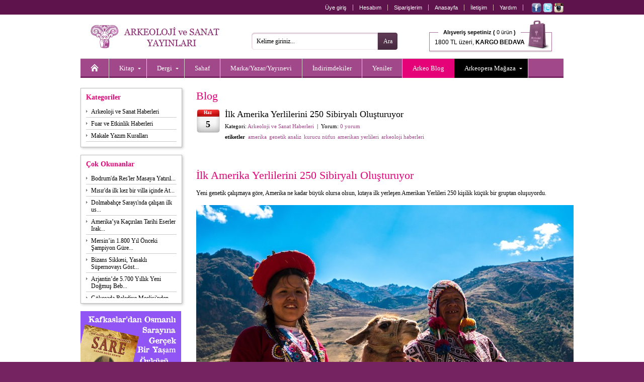

--- FILE ---
content_type: text/html;charset=UTF-8
request_url: https://www.arkeolojisanat.com/shop/blog/ilk-amerika-yerlilerini-250-sibiryali-olusturuyor_3_353331.html
body_size: 13865
content:

<!DOCTYPE html>
<html lang="tr">

<head>

<title>Arkeo Blog >  | Arkeoloji ve Sanat - Arkeolojinin Yayınevi</title>

<meta charset="UTF-8" />
<meta http-equiv="Content-Type" content="text/html; charset=utf-8" /> 

<meta name="description" content="Arkeoloji ve Sanat Yayınları, 1978 yılından beri İstanbul&#39;da, Türkiye&#39;nin tarihi, arkeolojisi ve sanat tarihi ile ilgili kitaplar basmaktadır. Akademisyenlere hitap edecek özel monogrofilerden, Türkiye&#39;nin tanınmış turistik bölgelerini tanıtan rehber kitaplara kadar geniş bir yelpaze içinde dört ayda bir Arkeoloji ve Sanat Dergisini de yayımlamaktadır. Dergide dünyanın en tanınmış akademisyenleri tarafından yazılmış, Anadolu arkeolojisi ve sanatıyla ilgili makalelere yer verilir. Sitemizde tüm kitaplarımızı içerikleriyle, bütün dergileri ise makale başlıklarıyla görmek mümkün." />
<meta name="keywords" content="arkeoloji, Arkeoloji, ARKEOLOJİ, ark, archaeology, arkeopera, arkeo, arkeoloji ve sanat, arkeoloji sanat, arkeolog, sanat, sanat tarihi, tasarım, anadolu, Türkiye, küçük asya, yakındoğu, trakya, neolitik, eskiçağ, ortaçağ, erken dönem, prehistorya, tarih öncesi, epipaleolitik, paleolitik, klasik dönem, klasik çağ, roman, hellenistik, höyük, arkeolog, müze, lahit, roma, bizans, byzans, tümülüs, byzantine, byzantion, İstanbul, tomb, constantinapole, constantin, osmanlı, selçuklu, sikke, nümizmatik, heykel, resim, hediye, hediyelik, hediyelik eşya, antropoloji, nümismatik, epigrafi, paleografi, seramik, çanak, çömlek, restorasyon, konservasyon, tarihi coğrafya, etnoarkeoloji, jeoarkeoloji, kazı, sempozyum, söyleşi, sohbet, tümülüs, kümbet, mozaik, anatolian, keçe, cam, mitoloji, filoloji, epigrafi, din, kült, gladyatör, mermer, kandil, tören, fresk, mit, etrüsk, etrucian, efes, ephesus, antik, ancient, kent, ören, pisidia, bithnia, hitit, hititoloji, dolmen, kabartma, monument, lycian, lykia, likya, demirçağ, tapınak, karia, karya, ionia, ion, sütun, urartu, çivi yazısı, uygarlık, hiyaroglif, mısır, egypt, egyption, myth, justinianus, mitologya, neolithic, sergi, arkeometri, hierapolis, pamukkale, kilise, cami, mimarlık, mimari, mimar sinan, kral, krallık, kraliçe, ana tanrıça, kybele, kibele, zeus, eros, asklepious, afrodit, aphrodite, ikonoloji, ikonografya, bahçe, bitki, botanik, imparator, imparatoriçe, fotoğraf, fotoğrafçılık, yemek, yemek kültürü, çocuk, boyama, armağan, avrupa, asya, maya, hipodrom, sultanahmet, ayasofya, kariye, saray, topkapı, dolmabahçe, minyatür, miniature, sculpture, sagalassos, nemrut, perge, zeugma, allionai, yapı, maps, harita, bergama, pergamon, koruma, onarım, sualtı, roma, rome, roman, grek, greek, yunan, yunanistan, atina, ahşap, hamam, bath, turkish bath, nekropol, kale, akropol, gravür, nekropolis, iznik, çini, çeşme, ada, bozcaada, adalar, phrygia, frigya, frig, tarsus, antakya, antiochia, hıristiyan, doğu, batı, karadeniz, akdeniz, güneydoğu, doğu anadolu,  ikona, kitabe, hat sanatı, dionysos, göbeklitepe, göbekli tepe, şanlıurfa, urfa, paradigma, islam, islamic, architecture, Turkey, tarih, knidos, strabon, mezopotamya, boğaziçi, bosphorus, imperial, osman hamdi, arkeoloji müzesi, kartpostal, uygarlık, kara surları, deniz surları, izmir, symrna, landwalls, tekirdağ, mesudiye, bilim, metafizik, aziz, melek, seyyah, peri, hellen, ticaret, değiş tokuş, geleneksel, traditional, galatlar, galatera, galat, retorik, retorika, homeros, ilyada, felsefe, filozof, attika, kutsal, halet çambel, jale inan, mehmet özdoğan, library, konut, yerleşim, şuppilulima, ortaçağ, efsane, başkent, tudhaliya, deneme, ekonomi, gördes, paint, sözlük, mikhael, attaleiates, nikephoros, bryennios, karagöz, karatepe, baraj, miras, kültürel, kültür, georgios, akropolites, ionnes, zonaras, kafkas, hazine, minos, mitras, gizem, iran, pers, persian, assos, kilikya, troia, troy, troya, bursa, anıt, epigrafya, anzaf, milet, miletos, anatolia, ege, nekropol, edirne, hadrianapolis, studies, perge, journal, archaeology, takı, gümüş, değerli taş, el yapımı, ünik,isauria, bölge, konstantinopolis, constantinopolis, tios, filyos, levha, şehircilik, polis, şehir, çanakkale, ottoman, kadın, şifre, müze, müzecilik, yazıt, yazı, sokrates, platon, denemeler, heykeltraş, efsane, earth, dağ, mountain, rug, kilim, tekstil, textiles, çalıştay, human, evolation, past, jewelery, mücevher, kolleksiyon, silk, ipek, ekonomi, planting, amfora, amphore, tablet, divriği, konya, mevlana, kapadokya, kappadokia, kappadokya, ürgüp, göreme, yeraltı, mühür, classical, world, kütahya, kaniş, orientalist, ressam, artemission, artemision, herakles, herkül, herculas, pompei, tiyatro, gymnasion, guide, beyoğlu, toprak, sit, taş, balbal, türk, Türk, akarsu, river, tarihçi, efsun, orpheus, tanrı, nehir, kıyı, günlük, külliye, iliad, gladyatör, gladiator, aegean, tigris, euphrates, erken dönem, geç dönem, late, early, geographika, maden, city, cultural, şadırvan,  kız kulesi, iskender lahti, arkeoloji müzesi, gezi, turizm, pisidya, heritage, miletos, vazo, figür, athens, Trakya, hint, ilkel, tragedya, olimpos, doğa, evren, devlet, Şamanizm, Sümer, asur, inka, Gotlar, Milas, Rodos, Hicaz, kaplıca, sultan, ordu, seyahatname, medrese, bibliyografya, ipekyolu, haleplibahçe, minber, minbar, köşk, history, children, cooking, Kıbrıs, emperors, complete, moda, estetik, Rönesans, Çatalhöyük, build, art, desert, contry, design, duvar, tay, proje, phyra, fatih, ayna, mesudiye, türkmen, tarihi, ceramics, kavim, ilk insan, m.ö., m.s., milat, milattan önce, milattan sonra, besin, obsidyen, taş çağı, mağara, ilkel, ilkel insan, kommagene, antiochos, çerkez, çerkes, civilization, kilikya, korsan, miken, mycean, kültür, surveys, highlands, midas, kent, ahhiyawa, geç dönem, erken dönem, museum, dardanelles, kaya, strabon, medeniyet, din, yemek, sultanahmet, tarihi yarımada,  homer, homeros, art, eğitim, mezar taşı, yerleşim, afrodit, hermes, hera, zeus, artemis, gezi, seyahat, megalithic, god, sembol, Mustafa Kemal Atatürk, haçlı, middle east, incil, bible, christianity, rumeli, büyük iskender, doukas, cenaze, funeral, Byzantium, Empire, Kafkasya, Makedonya, Kaligrafi, arkaik, archaic, buz çağı, buz devri, piramid, gastronomi" />
<meta name="author" content="Arkeoloji ve Sanat" />


		<meta property="og:title" content="İlk Amerika Yerlilerini 250 Sibiryalı Oluşturuyor" />
		<meta property="og:type" content="blog" />
		<meta property="og:url" content="https://www.arkeolojisanat.com/shop/blog/ilk-amerika-yerlilerini-250-sibiryali-olusturuyor_3_353331.html" />
		<meta property="og:image" content="https://www.arkeolojisanat.com" />
		<meta property="og:site_name" content="Arkeoloji ve Sanat" />
		<meta property="og:description" content="İlk Amerika Yerlilerini 250 Sibiryalı Oluşturuyor
" />
	

<meta http-equiv="X-UA-Compatible" content="IE=edge,chrome=1">

<link rel="shortcut icon" href="/favicon.png">

<meta name="google-site-verification" content="_1nL3196AYHV8keEXBkPJg1MirJ2hxRAFwz4jRX9tXM" />

<meta name="yandex-verification" content="a05724322c1a363f" />

<script type="0757dd3af6293876ab13e183-text/javascript">
    (function(c,l,a,r,i,t,y){
        c[a]=c[a]||function(){(c[a].q=c[a].q||[]).push(arguments)};
        t=l.createElement(r);t.async=1;t.src="https://www.clarity.ms/tag/"+i;
        y=l.getElementsByTagName(r)[0];y.parentNode.insertBefore(t,y);
    })(window, document, "clarity", "script", "jk8r31xvb4");
</script>
<link rel="alternate" title="Arkeoloji ve Sanat Blog" href="https://www.arkeolojisanat.com/shop/rss.asp" type="application/rss+xml" />


<link rel="stylesheet" type="text/css" media="print" href="/css/reset.css?v=24" />
<link rel="stylesheet" type="text/css" media="print" href="/css/normalize.css?v=24" />
<link rel="stylesheet" type="text/css" media="print" href="/css/print.css?v=24" />
<link rel="stylesheet" type="text/css" media="screen" href="/css/shop.css?v=25" />

<link rel="stylesheet" type="text/css" media="screen" href="/css/jquery.bxSlider.css?v=24" />
<link rel="stylesheet" type="text/css" media="screen" href="/css/jquery.jqzoom.css?v=24" / >
<link rel="stylesheet" type="text/css" media="screen" href="/css/jquery.fancybox.css?v=24" / >
<link rel="stylesheet" type="text/css" media="screen" href="/css/jquery.fancybox-buttons.css?v=24" / >
<link rel="stylesheet" type="text/css" media="screen" href="/css/jquery.fancybox-thumbs.css?v=24" / >
<link rel="stylesheet" type="text/css" media="screen" href="/css/jquery.atooltip.css?v=24" / >


<script type="0757dd3af6293876ab13e183-text/javascript" src="/core/scripts/jquery-1.8.0.min.js"></script>

<script type="0757dd3af6293876ab13e183-text/javascript" src="/core/scripts/jquery.bxSlider.js"></script>
<script type="0757dd3af6293876ab13e183-text/javascript" src="/core/scripts/jquery.jqzoom-core.js"></script>
<script type="0757dd3af6293876ab13e183-text/javascript" src="/core/scripts/jquery.fancybox.mousewheel-3.0.6.pack.js"></script>
<script type="0757dd3af6293876ab13e183-text/javascript" src="/core/scripts/jquery.fancybox.pack.js"></script>
<script type="0757dd3af6293876ab13e183-text/javascript" src="/core/scripts/jquery.fancybox-buttons.js"></script>
<script type="0757dd3af6293876ab13e183-text/javascript" src="/core/scripts/jquery.fancybox-thumbs.js"></script>
<script type="0757dd3af6293876ab13e183-text/javascript" src="/core/scripts/jquery.fancybox-media.js"></script>
<script type="0757dd3af6293876ab13e183-text/javascript" src="/core/scripts/jquery.atooltip.js"></script>


<!--[if IE]>
	<link rel="stylesheet" type="text/css" media="screen" href="/css/ie.css?v=24" />
<![endif]-->

<!--[if IE 7]>
	<link rel="stylesheet" type="text/css" media="screen" href="/css/ie7.css?v=24" />
	<script src="/core/scripts/pngfix.js"></script>
	<script>
		DD_belatedPNG.fix('*');
	</script>
<![endif]-->


<script type="0757dd3af6293876ab13e183-text/javascript" src="/core/scripts/functions_jquery.js?v=24"></script>

<script type="0757dd3af6293876ab13e183-text/javascript" src="/core/scripts/functions_standarts.js?v=24"></script>

<script type="0757dd3af6293876ab13e183-text/javascript">
  (function(i,s,o,g,r,a,m){i['GoogleAnalyticsObject']=r;i[r]=i[r]||function(){
  (i[r].q=i[r].q||[]).push(arguments)},i[r].l=1*new Date();a=s.createElement(o),
  m=s.getElementsByTagName(o)[0];a.async=1;a.src=g;m.parentNode.insertBefore(a,m)
  })(window,document,'script','//www.google-analytics.com/analytics.js','ga');

  ga('create', 'UA-36405128-1', 'auto');
  ga('send', 'pageview');

</script>



<script type="0757dd3af6293876ab13e183-text/javascript" src='https://platform-api.sharethis.com/js/sharethis.js#property=64a3eb9c0f9156001a291728&product=inline-share-buttons' async='async'></script>

</head>

<body>


<div id="wrapper-header" class="clearfix">
		
	<div id="header" class="clearfix">

		<div id="header-shortcut" class="clearfix">
			
			<ul class="top_shortcut_member">
			<li><a href="https://www.arkeolojisanat.com/shop/member.asp?do=login" title="Üye giriş">Üye giriş</a></li>

				<li><a href="https://www.arkeolojisanat.com/shop/member.asp?do=member&section=account" title="Hesabım">Hesabım</a></li>
				<li><a href="https://www.arkeolojisanat.com/shop/member.asp?do=member&section=orders" title="Siparişlerim">Siparişlerim</a></li>
				<li><a href="https://www.arkeolojisanat.com/shop/hosgeldiniz_1.html" title="Anasayfa">Anasayfa</a></li>
				<li><a href="https://www.arkeolojisanat.com/shop/iletisim_5.html" title="İletişim" >İletişim</a></li>
				<li><a href="https://www.arkeolojisanat.com/shop/yardim-merkezi_4.html" title="Yardım">Yardım</a></li>
			</ul>

			<div class="social_top"><a href="https://www.facebook.com/ArkeolojiSanat" title="Arkeoloji ve Sanat Facebook" target="_blank"><img src="/shop/images/social_facebook.png" width="19" height="19" alt="Arkeoloji ve Sanat Facebook" align="absmiddle" /></a>&nbsp;<a href="https://www.twitter.com/arkeoloji_sanat" title="Arkeoloji ve Sanat Twitter" target="_blank"><img src="/shop/images/social_twitter.png" width="19" height="19" alt="Arkeoloji ve Sanat Twitter" align="absmiddle" /></a>&nbsp;<a href="https://www.instagram.com/arkeolojisanat_arkeopera/" title="Arkeoloji ve Sanat Instagram" target="_blank"><img src="/shop/images/social_instagram.png" width="19" height="19" alt="Arkeoloji ve Sanat Instagram" align="absmiddle" /></a></div>

		</div>

		
		
		<div id="header-navigation" class="clearfix">
			
			<div id="site_logo">
				<a href="https://www.arkeolojisanat.com/shop/hosgeldiniz_1.html" title="Arkeoloji ve Sanat - Arkeolojinin Yayınevi"><img src="/shop/images/logo_main.png" width="260" height="46" alt="Arkeoloji ve Sanat - Arkeolojinin Yayınevi" /></a>
			</div>

			<form action="/shop/site-ici-arama_14.html" method="get" id="search_form" name="search_form" onsubmit="if (!window.__cfRLUnblockHandlers) return false; return search_form_onsubmit()" data-cf-modified-0757dd3af6293876ab13e183-="">
				<input id="searchsite" name="strSearch" type="text" value="Kelime giriniz..." onblur="if (!window.__cfRLUnblockHandlers) return false; checkField(this);" onfocus="if (!window.__cfRLUnblockHandlers) return false; clearField(this);" data-cf-modified-0757dd3af6293876ab13e183-="" /><input type="submit" id="btnSearchForm" value="Ara" />
			</form>
						
			<ul class="top_basket">
				<li><a href="https://www.arkeolojisanat.com/shop/shopping_cart.asp" title="Sepetiniz">
				<span class="top_basket_header"><b>Alışveriş sepetiniz (</b>
				0 ürün<b> )</b></span><br /><span class="top_basket_bottom">1800 TL üzeri, <b>KARGO BEDAVA</b></span></a></li>
			</ul>

		
										
			<div class="ClearBoth"><!-- Clear Both --></div>
			
			<ul id="mega-menu" class="clearfix">
<li><a href="/shop/hosgeldiniz_1.html" title="Anasayfa"><img src="/shop/images/icon_homepage.png" width="16" height="16" alt="Anasayfa" /></a></li><li><a class="drop" href="/shop/kategori/kitap_16_1.html" title="Kitap">Kitap</a><div class="mega-content">
<div>
<p><a href="/shop/kategori/kitap/antik-kaynaklar_16_90.html" title="Antik Kaynaklar">Antik Kaynaklar</a></p>
<p><a href="/shop/kategori/kitap/antik-numismatik_16_11.html" title="Antik Numismatik">Antik Numismatik</a></p>
<p><a href="/shop/kategori/kitap/antik-uygarliklar_16_84.html" title="Antik Uygarlıklar">Antik Uygarlıklar</a></p>
<p><a href="/shop/kategori/kitap/arkeoloji-ve-eski-cag-tarihi_16_70.html" title="Arkeoloji & Eski Çağ Tarihi">Arkeoloji & Eski Çağ Tarihi</a></p>
<p><a href="/shop/kategori/kitap/armagan-kitaplari_16_115.html" title="Armağan Kitapları">Armağan Kitapları</a></p>
<p><a href="/shop/kategori/kitap/bilim-tarihi-arastirma_16_106.html" title="Bilim Tarihi-Araştırma">Bilim Tarihi-Araştırma</a></p>
<p><a href="/shop/kategori/kitap/bir-zamanlar-serisi_16_15.html" title="Bir Zamanlar Serisi">Bir Zamanlar Serisi</a></p>
<p><a href="/shop/kategori/kitap/biyografi-otobiyografi_16_158.html" title="Biyografi - Otobiyografi">Biyografi - Otobiyografi</a></p>
<p><a href="/shop/kategori/kitap/dinler-tarihi_16_80.html" title="Dinler Tarihi">Dinler Tarihi</a></p>
<p><a href="/shop/kategori/kitap/doga-ve-doga-tarihi_16_112.html" title="Doğa & Doğa Tarihi">Doğa & Doğa Tarihi</a></p>
</div><div>
<p><a href="/shop/kategori/kitap/edebiyat-dilbilim-ani-inceleme_16_119.html" title="Edebiyat - Dilbilim - Anı - İnceleme">Edebiyat - Dilbilim - Anı - İnceleme</a></p>
<p><a href="/shop/kategori/kitap/egitici-cocuk-kitaplari_16_20.html" title="Eğitici Çocuk Kitapları">Eğitici Çocuk Kitapları</a></p>
<p><a href="/shop/kategori/kitap/felsefe-sosyoloji-antropoloji_16_79.html" title="Felsefe-Sosyoloji-Antropoloji">Felsefe-Sosyoloji-Antropoloji</a></p>
<p><a href="/shop/kategori/kitap/fotograf-grafik-sanatlar_16_85.html" title="Fotoğraf - Grafik Sanatlar">Fotoğraf - Grafik Sanatlar</a></p>
<p><a href="/shop/kategori/kitap/heykel_16_94.html" title="Heykel">Heykel</a></p>
<p><a href="/shop/kategori/kitap/hukuk-siyaset-ekonomi_16_86.html" title="Hukuk - Siyaset - Ekonomi">Hukuk - Siyaset - Ekonomi</a></p>
<p><a href="/shop/kategori/kitap/iskenderiye-kitapligi_16_153.html" title="İskenderiye Kitaplığı">İskenderiye Kitaplığı</a></p>
<p><a href="/shop/kategori/kitap/kaligrafi-hat-sanati-minyatur_16_91.html" title="Kaligrafi- Hat Sanatı- Minyatür">Kaligrafi- Hat Sanatı- Minyatür</a></p>
<p><a href="/shop/kategori/kitap/kartpostal-gravur-harita-cografya_16_110.html" title="Kartpostal-Gravür-Harita-Coğrafya">Kartpostal-Gravür-Harita-Coğrafya</a></p>
<p><a href="/shop/kategori/kitap/kisisel-gelisim-hobi-kitaplari_16_69.html" title="Kişisel Gelişim - Hobi Kitapları">Kişisel Gelişim - Hobi Kitapları</a></p>
</div><div>
<p><a href="/shop/kategori/kitap/kongre-sempozyum-konferans-calistay_16_122.html" title="Kongre - Sempozyum - Konferans - Çalıştay">Kongre - Sempozyum - Konferans - Çalıştay</a></p>
<p><a href="/shop/kategori/kitap/mimarlik_16_72.html" title="Mimarlık">Mimarlık</a></p>
<p><a href="/shop/kategori/kitap/mitoloji_16_81.html" title="Mitoloji">Mitoloji</a></p>
<p><a href="/shop/kategori/kitap/mozaik-serisi_16_29.html" title="Mozaik Serisi">Mozaik Serisi</a></p>
<p><a href="/shop/kategori/kitap/muzik_16_118.html" title="Müzik">Müzik</a></p>
<p><a href="/shop/kategori/kitap/osmanli-tarihi_16_103.html" title="Osmanlı Tarihi">Osmanlı Tarihi</a></p>
<p><a href="/shop/kategori/kitap/roman-ve-hikaye_16_87.html" title="Roman & Hikaye">Roman & Hikaye</a></p>
<p><a href="/shop/kategori/kitap/sanat-kataloglari-muze-sergi_16_73.html" title="Sanat Katalogları - Müze -Sergi">Sanat Katalogları - Müze -Sergi</a></p>
<p><a href="/shop/kategori/kitap/sanat-tarihi_16_71.html" title="Sanat Tarihi">Sanat Tarihi</a></p>
<p><a href="/shop/kategori/kitap/seramik-cini-porselen-cam-metal_16_95.html" title="Seramik-Çini-Porselen-Cam-Metal">Seramik-Çini-Porselen-Cam-Metal</a></p>
</div><div>
<p><a href="/shop/kategori/kitap/seyahatname-gezi-seyahat_16_116.html" title="Seyahatname - Gezi - Seyahat">Seyahatname - Gezi - Seyahat</a></p>
<p><a href="/shop/kategori/kitap/sinema_16_138.html" title="Sinema">Sinema</a></p>
<p><a href="/shop/kategori/kitap/sozluk_16_88.html" title="Sözlük">Sözlük</a></p>
<p><a href="/shop/kategori/kitap/siir_16_159.html" title="Şiir">Şiir</a></p>
<p><a href="/shop/kategori/kitap/taki-mucevherat_16_93.html" title="Takı - Mücevherat">Takı - Mücevherat</a></p>
<p><a href="/shop/kategori/kitap/tarih-arastirma_16_77.html" title="Tarih - Araştırma">Tarih - Araştırma</a></p>
<p><a href="/shop/kategori/kitap/tekstil-moda-hali-kilim_16_97.html" title="Tekstil-Moda-Halı-Kilim">Tekstil-Moda-Halı-Kilim</a></p>
<p><a href="/shop/kategori/kitap/tip-anatomi-saglik_16_99.html" title="Tıp-Anatomi-Sağlık">Tıp-Anatomi-Sağlık</a></p>
<p><a href="/shop/kategori/kitap/yabanci-yayinlar_16_57.html" title="Yabancı Yayınlar">Yabancı Yayınlar</a></p>
<p><a href="/shop/kategori/kitap/yemek-yemek-kulturu_16_78.html" title="Yemek - Yemek Kültürü">Yemek - Yemek Kültürü</a></p>
</div><div>
</div>
</div>
</li>
<li><a class="drop" href="/shop/kategori/dergi_16_3.html" title="Dergi">Dergi</a><div class="mega-content">
<div>
<p><a href="/shop/kategori/dergi/-arkeoloji-ve-sanat-dergisi_16_58.html" title=" Arkeoloji ve Sanat Dergisi"> Arkeoloji ve Sanat Dergisi</a></p>
<p><a href="/shop/kategori/dergi/-colloquium-anatolicum-_16_148.html" title=" Colloquium Anatolicum "> Colloquium Anatolicum </a></p>
<p><a href="/shop/kategori/dergi/acta-classica-mediterrane_16_167.html" title="Acta Classica Mediterrane">Acta Classica Mediterrane</a></p>
<p><a href="/shop/kategori/dergi/adalya_16_67.html" title="Adalya">Adalya</a></p>
<p><a href="/shop/kategori/dergi/aktuel-arkeoloji-dergisi_16_61.html" title="Aktüel Arkeoloji Dergisi">Aktüel Arkeoloji Dergisi</a></p>
<p><a href="/shop/kategori/dergi/anadolu-kultur-atlasi-dergisi_16_168.html" title="Anadolu Kültür Atlası Dergisi">Anadolu Kültür Atlası Dergisi</a></p>
</div><div>
<p><a href="/shop/kategori/dergi/anatolian-archaeological-studies-_16_164.html" title="Anatolian Archaeological Studies ">Anatolian Archaeological Studies </a></p>
<p><a href="/shop/kategori/dergi/anmed_16_141.html" title="Anmed">Anmed</a></p>
<p><a href="/shop/kategori/dergi/arkhe-dergisi_16_162.html" title="Arkhe Dergisi">Arkhe Dergisi</a></p>
<p><a href="/shop/kategori/dergi/arulis_16_144.html" title="Arulis">Arulis</a></p>
<p><a href="/shop/kategori/dergi/dogu-bati-dusunce-dergisi_16_120.html" title="Doğu Batı Düşünce Dergisi">Doğu Batı Düşünce Dergisi</a></p>
<p><a href="/shop/kategori/dergi/gephyra_16_89.html" title="GEPHYRA">GEPHYRA</a></p>
</div><div>
<p><a href="/shop/kategori/dergi/istanbul-arastirmalari-yilligi_16_160.html" title="İstanbul Araştırmaları Yıllığı">İstanbul Araştırmaları Yıllığı</a></p>
<p><a href="/shop/kategori/dergi/kafkasya-calismalari-sosyal-bilimler-dergisi_16_157.html" title="Kafkasya Çalışmaları Sosyal Bilimler Dergisi">Kafkasya Çalışmaları Sosyal Bilimler Dergisi</a></p>
<p><a href="/shop/kategori/dergi/kubaba_16_68.html" title="Kubaba">Kubaba</a></p>
<p><a href="/shop/kategori/dergi/myart_16_169.html" title="MYART">MYART</a></p>
<p><a href="/shop/kategori/dergi/new-perspectives_16_166.html" title="New Perspectives">New Perspectives</a></p>
<p><a href="/shop/kategori/dergi/olba_16_163.html" title="Olba">Olba</a></p>
</div><div>
<p><a href="/shop/kategori/dergi/philia_16_149.html" title="Philia">Philia</a></p>
<p><a href="/shop/kategori/dergi/tuba-ar_16_126.html" title="TÜBA-AR">TÜBA-AR</a></p>
<p><a href="/shop/kategori/dergi/yemek-ve-kultur-dergisi_16_62.html" title="Yemek ve Kültür Dergisi">Yemek ve Kültür Dergisi</a></p>
</div>
</div>
</li>
<li><a href="/shop/kategori/sahaf_16_4.html" title="Sahaf">Sahaf</a></li>
<li><a href="/shop/tasarimciyayinevi-listesi_19.html" title="Marka/Yazar/Yayınevi">Marka/Yazar/Yayınevi</a></li><li><a href="/shop/kategori/indirimli-urunler_16.html?probrand=&amp;proauthor=&amp;propublish=&amp;proprice=&amp;protag=&amp;prosort=discount&amp;propage=" title="İndirimdekiler">İndirimdekiler</a></li>
<li><a href="/shop/kategori/yeni-urunler_16.html?probrand=&amp;proauthor=&amp;propublish=&amp;proprice=&amp;protag=&amp;prosort=latest&amp;propage=" title="Yeniler">Yeniler</a></li>
<li class="current"><a href="/shop/arkeo-blog_3.html" title="Arkeo Blog" class="noborder">Arkeo Blog</a></li>
<li style="background:#000;"><a class="drop" href="/shop/kategori/arkeopera-magaza_16_5.html" title="Arkeopera Mağaza">Arkeopera Mağaza</a><div class="mega-content" style="right: 0;">
<div>
<p><a href="/shop/kategori/arkeopera/3-d-puzzle_16_140.html" title="3-D Puzzle">3-D Puzzle</a></p>
<p><a href="/shop/kategori/arkeopera-magaza/afis_16_161.html" title="Afiş">Afiş</a></p>
<p><a href="/shop/kategori/arkeopera-magaza/ajanda-ve-not-defteri-_16_154.html" title="Ajanda & Not Defteri ">Ajanda & Not Defteri </a></p>
<p><a href="/shop/kategori/arkeopera-magaza/ayraclar_16_125.html" title="Ayraçlar">Ayraçlar</a></p>
</div><div>
<p><a href="/shop/kategori/arkeopera/cam_16_45.html" title="Cam">Cam</a></p>
<p><a href="/shop/kategori/arkeopera/ev-aksesuarlari_16_128.html" title="Ev Aksesuarları">Ev Aksesuarları</a></p>
<p><a href="/shop/kategori/arkeopera-magaza/freskler_16_165.html" title="Freskler">Freskler</a></p>
<p><a href="/shop/kategori/arkeopera/gravur-baski_16_121.html" title="Gravür Baskı">Gravür Baskı</a></p>
</div><div>
<p><a href="/shop/kategori/arkeopera/kisisel-aksesuarlar-_16_136.html" title="Kişisel Aksesuarlar">Kişisel Aksesuarlar</a></p>
<p><a href="/shop/kategori/arkeopera/periler-ve-melekler_16_124.html" title="Periler & Melekler">Periler & Melekler</a></p>
<p><a href="/shop/kategori/arkeopera/porselen_16_50.html" title="Porselen">Porselen</a></p>
<p><a href="/shop/kategori/arkeopera/seramik_16_51.html" title="Seramik">Seramik</a></p>
</div><div>
<p><a href="/shop/kategori/arkeopera/suluboya-kartpostal-cerceve-_16_40.html" title="Suluboya- Kartpostal-Çerçeve">Suluboya- Kartpostal-Çerçeve</a></p>
<p><a href="/shop/kategori/arkeopera-magaza/tablolar_16_134.html" title="Tablolar">Tablolar</a></p>
<p><a href="/shop/kategori/arkeopera/taki_16_44.html" title="Takı">Takı</a></p>
<p><a href="/shop/kategori/arkeopera/t-shirt_16_52.html" title="T-Shirt">T-Shirt</a></p>
</div><div>
</div>
</div>
</li>
</ul>


		</div>

		

	</div>

</div>

<div id="wrapper-container" class="clearfix">

	<div id="container" class="clearfix">

		<div id="leftcolumn" class="clearfix">
		
		<div class="column-box">
<h2>Kategoriler</h2>
<ul>
<li><a href="/shop/blog/category/arkeoloji-ve-sanat-haberleri_3_5755.html" title="Arkeoloji ve Sanat Haberleri">Arkeoloji ve Sanat Haberleri</a></li>
<li><a href="/shop/blog/category/fuar-ve-etkinlik-haberleri_3_5233.html" title="Fuar ve Etkinlik Haberleri">Fuar ve Etkinlik Haberleri</a></li>
<li><a href="/shop/blog/category/makale-yazim-kurallari_3_125198.html" title="Makale Yazım Kuralları">Makale Yazım Kuralları</a></li>
</ul>
</div>
<div class="column-box">
<h2>Çok Okunanlar</h2>
<ul>
<li><a href="/shop/blog/-bodrumda-resler-masaya-yatirildi_3_98291.html" title="Bodrum&#39;da Res&#39;ler Masaya Yatırıldı">Bodrum&#39;da Res&#39;ler Masaya Yatırıl...</a></li>
<li><a href="/shop/blog/misirda-ilk-kez-bir-villa-icinde-atalar-mabedi-kesfedildi_3_512444.html" title="Mısır&#39;da ilk kez bir villa içinde Atalar Mabedi keşfedildi">Mısır&#39;da ilk kez bir villa içinde At...</a></li>
<li><a href="/shop/blog/dolmabahce-sarayinda-calisan-ilk-ustalarin-imzalari-bulundu_3_592556.html" title="Dolmabahçe Sarayı&#39;nda çalışan ilk ustaların imzaları bulundu">Dolmabahçe Sarayı&#39;nda çalışan ilk us...</a></li>
<li><a href="/shop/blog/amerikaya-kacirilan-tarihi-eserler-iraka-teslim-ediliyor_3_88879.html" title="Amerika’ya Kaçırılan Tarihi Eserler Irak’a Teslim Ediliyor">Amerika’ya Kaçırılan Tarihi Eserler Irak...</a></li>
<li><a href="/shop/blog/mersinin-1800-yil-onceki-sampiyon-gurescisi-kaikilianosmus_3_1407094.html" title="Mersin’in 1.800 Yıl Önceki Şampiyon Güreşçisi Kaikilianos’muş">Mersin’in 1.800 Yıl Önceki Şampiyon Güre...</a></li>
<li><a href="/shop/blog/bizans-sikkesi-yasakli-supernovayi-gosteriyor-olabilir_3_1366459.html" title="Bizans Sikkesi, Yasaklı Süpernovayı Gösteriyor Olabilir">Bizans Sikkesi, Yasaklı Süpernovayı Göst...</a></li>
<li><a href="/shop/blog/arjantinde-5700-yillik-yeni-dogmus-bebek-kalintisi-bulundu_3_489556.html" title="Arjantin’de 5.700 Yıllık Yeni Doğmuş Bebek Kalıntısı Bulundu">Arjantin’de 5.700 Yıllık Yeni Doğmuş Beb...</a></li>
<li><a href="/shop/blog/gokceada-belediye-meclisinden-yildiz-koyda-yapilasma-icin-karar_3_1338973.html" title="Gökçeada Belediye Meclisi&#39;nden Yıldız Koy&#39;da Yapılaşma İçin Karar...">Gökçeada Belediye Meclisi&#39;nden Yıldı...</a></li>
<li><a href="/shop/blog/londradaki-antik-romalilar-kursundan-zehirlenmis_3_825990.html" title="Londra’daki Antik Romalılar Kurşundan Zehirlenmiş">Londra’daki Antik Romalılar Kurşundan Ze...</a></li>
<li><a href="/shop/blog/rumkalenin-su-altinda-kalan-bolumleri-de-ziyarete-acilacak_3_805690.html" title="Rumkale&#39;nin su altında kalan bölümleri de ziyarete açılacak">Rumkale&#39;nin su altında kalan bölümle...</a></li>
<li><a href="/shop/blog/2020-kasim-ayinin-en-onemli-10-arkeoloji-haberi_3_1169143.html" title="2020 Kasım Ayının En Önemli 10 Arkeoloji Haberi">2020 Kasım Ayının En Önemli 10 Arkeoloji...</a></li>
<li><a href="/shop/blog/‘keops-piramidinde-meteordan-yapilmis-bir-taht-olabilir_3_313552.html" title="‘Keops Piramidi’nde meteordan yapılmış bir taht olabilir’">‘Keops Piramidi’nde meteordan yapılmış b...</a></li>
<li><a href="/shop/blog/2-bin-300-yillik-kalede-kazilar-yeniden-basladi_3_171318.html" title="2 Bin 300 Yıllık Kalede Kazılar Yeniden Başladı">2 Bin 300 Yıllık Kalede Kazılar Yeniden ...</a></li>
<li><a href="/shop/blog/tharsa-antik-kentinde-1800-yillik-oda-mezari-gun-yuzune-cikarildi_3_1434352.html" title="Tharsa Antik Kenti’nde 1800 Yıllık Oda Mezarı Gün Yüzüne Çıkarıldı">Tharsa Antik Kenti’nde 1800 Yıllık Oda M...</a></li>
<li><a href="/shop/blog/bilim-insanlari-bir-kil-ocaginda-daha-once-bilinmeyen-en-kucuk-maymun-turunu-kesfettiler_3_1399527.html" title="Bilim insanları, bir kil ocağında daha önce bilinmeyen en küçük maymun türünü keşfettiler">Bilim insanları, bir kil ocağında daha ö...</a></li>
</ul>
</div>
<p><a href="https://www.arkeolojisanat.com/shop/urun/bir-kadin-tanidim-yasarken-sare_11_492.html" title="Sare" target="_self"><img src="/upload/data/images/banner/internetsolsutunkutubanner2.jpg" width="200" alt="Sare" /></a></p>
<p><a href="https://www.arkeolojisanat.com/shop/urun/antik-anadolu-cografyasi-kitapxii-xiii-xiv-strabon-geographika_11_131.html" title="Strabon" target="_self"><img src="/upload/data/images/banner/internetsolsutunkutubanner4.jpg" width="200" alt="Strabon" /></a></p>

			
		</div>

<div id="content" class="clearfix">
<h1>Blog</h1>
<div class="PostTime"><strong class="month">Haz</strong><strong class="day">5</strong></div>
<div class="PostHead">
<h3>İlk Amerika Yerlilerini 250 Sibiryalı Oluşturuyor</h3>
<p class="infoline">Kategori: <a href="/shop/blog/category/arkeoloji-ve-sanat-haberleri_3_5755.html" title="Arkeoloji ve Sanat Haberleri kategorisi">Arkeoloji ve Sanat Haberleri</a>&nbsp;&nbsp;|&nbsp;&nbsp;Yorum: <a href="#comments" title="0 yorum">0 yorum</a>
</p><p class="tags"><b>etiketler</b>&nbsp;&nbsp;<a href="/tr/blog/tag_3_amerika.html" title="amerika" class="tagitem">amerika</a><a href="/tr/blog/tag_3_genetik-analiz.html" title="genetik analiz" class="tagitem">genetik analiz</a><a href="/tr/blog/tag_3_kurucu-nufus.html" title="kurucu nüfus" class="tagitem">kurucu nüfus</a><a href="/tr/blog/tag_3_amerikan-yerlileri.html" title="amerikan yerlileri" class="tagitem">amerikan yerlileri</a><a href="/tr/blog/tag_3_arkeoloji-haberleri.html" title="arkeoloji haberleri" class="tagitem">arkeoloji haberleri</a></p></div>
<div class="ClearBoth"><!-- Clear Both --></div>
<div class="sharethis-inline-share-buttons"></div><br /><br />
<div class="ClearBoth"><!-- Clear Both --></div>
<h1>İlk Amerika Yerlilerini 250 Sibiryalı Oluşturuyor</h1>

<p>Yeni genetik çalışmaya göre, Amerika ne kadar büyük olursa olsun, kıtaya ilk yerleşen Amerikan Yerlileri 250 kişilik küçük bir gruptan oluşuyordu.</p>

<p><img alt="" height="500" src="/upload/data/images/sibi.jpg" width="750" /></p>

<div id="attachment_28289" style="margin-left:auto;">
<p>Cusco, Peru’daki Kutsal Vadi’nin yerlileri lamalarıyla birlikte. C: Shutterstock</p>
</div>

<p>Araştırmanın eş yazarlarından Brezilya’daki Rio Grande do Sul Federal Üniversitesi Genetik Bölümü’nden profesör Nelson Fagundes’in dediğine göre kurucu nüfus olarak bilinen bu ilk grup yaklaşık 15.000 yıl önce Sibirya’dan Kuzey ve Güney Amerika’ya göç etti.</p>

<p>Fagundes’e göre sonraki nesillere aktarılan genetik çeşitliliğin boyutunu belirlediği için kurucu nüfusun kişi sayısı konunun anahtar noktası durumunda.</p>

<p>Fagundes, aynı zamanda, doğal seleksiyonun kötü genleri ayıklamada ne kadar etkili olacağını da genetik çeşitliliğin belirleyeceğini söyledi.</p>

<p>Fagundes, “Kalabalık popülasyonlarda çok verimli bir seleksiyon varken küçük bir popülasyonda zararlı aleller(gen varyasyonları) yayılıp bazı hastalıklara genetik yatkınlığa sebep olabilir.” diyor.</p>

<p>Yerli Amerikalıların kurucu nüfusunun kaç kişi olduğunu hesaplamak için, Fagundes ve çalışma arkadaşları, Kuzey ve Güney Amerika’nın çeşitli bölgelerinden 10 Amerikan Yerlisi’nin, farklı Sibiryalı gruplardan 10 kişinin ve Çin’den 15 kişinin DNA örneklerini inceledi.</p>

<p>Fagundes’e göre, araştırmacılar Kuzey Amerika’dan Yerli Amerikalıları araştırmaya dahil etmedi çünkü birçoğu daha sonradan Amerika’ya göç eden insanlarla karışmıştı, bu da orijinal kurucu grubu daha kesin bir şekilde belirlemeyi zorlaştırıyordu.</p>

<p>Bireylerin DNA’sına ulaştıktan sonra, araştırmacılar her bireyin genomunda, her biri yaklaşık 10.000 baz çifti veya harf içeren, dokuz bölgeye baktı.</p>

<p>Fagundes, araştırmacıların örneklemdeki (Amerikan Yerlileri’ninki gibi) genetik çeşitliliğin doğrudan nüfus büyüklüğü ile ilişkili olduğunu bildiğini söyledi. Bununla birlikte, iki popülasyonun (Amerikan Yerlileri ve Sibiryalılar gibi) arasındaki genetik farklılığın da zamanla artacağı gerçeği sayesinde araştırmacılar, DNA verilerini bilgisayar simülasyon modellerine bağladı ve kurucu grubun orijinal boyutunu ortaya çıkarmak için bu simülasyonları geriye doğru çalıştırdı.</p>

<p>Araştırmacılar, simülasyon modellerinin 229 ila 300 kişilik bir kurucu nüfus ihtimaline ulaştığını ve nihayetinde kurucu nüfusun 250 kişilik olduğu sonucuna varıldığını söyledi. Fagundes, bu sayının çok küçük olduğunu ve “genetik bir darboğaz” yaratmış olacağını, bunun da Amerika’ya ilk büyük göç dalgasıyla ilişkili çok az genetik varyasyon anlamına geleceğini söyledi.</p>

<p>Yine de, Fagundes’in eklediği üzere, kurucu nüfusun Amerika’ya ulaşması üzerinden geçen uzun zaman sayesinde, Amerikan Yerlileri’nin tümü genetik çeşitliliği yeni genetik mutasyonlar sonucu zamanla tekrar kazanmış olabilir. Dahası, Fagundes’e göre, Kuzey Amerika Yerlilerinden bazılarının yakın zamanda gelen göçmenlerle karışması da genetik çeşitliliği arttırdı.</p>

<h3><strong>Sadece bir tahmin</strong></h3>

<p>Fagundes, “250 sayısının sadece bir tahmin olduğunu unutmamak gerek. Yaklaşık 250 bireyin etkisinin görüldüğü bu figüre kaç gerçek kişinin karşılık geldiğini tahmin etmenin çok zor-hatta imkansız- olduğunu akılda tutmak gerekir.”</p>

<p>Buna rağmen, 250 kişilik tahmin diğer araştırmaların sonuçlarıyla örtüşüyor. Fagundes “Bu darboğaz, muhtemelen 1.000’den az insan içeriyor hatta daha az sayıda(150-170 arası) insanın göçmüş olması ihtimali daha olası görünüyor.” diyor. “Daha az kişinin etkisini öngören çalışmalar da mevcut ama elimizdeki veriler onları desteklemiyor.”</p>

<p>Araştırmacılara göre bu genetik darboğazın kaç kişi olduğunu belirlemek iki sebeple önemli: İlki, bu sayı, Amerikan Yerlileri’nin genetik çeşitliliğinin çözümlenmesi için kaç genetik belirleyicinin gerektiğini araştırmacıların anlamasına yardım ediyor. İkincisi, bu sayı, bahsi geçen popülasyondaki gen varyasyonlarının ne kadarının zararlı veya faydalı olduğunu değerlendirmeye yarıyor.</p>

<p>Kansas Üniversitesi Antropoloji Bölümü’nde profesör olan araştırmacı Michael Crawford, genetik verilerin, Amerika’da antik göçün nasıl gerçekleştiğini gözler önüne serdiğini söylüyor.</p>

<p>Crawford, Amerikan Yerlileri’nin yeni bir yere yerleşmesini, popülasyon ve doğurganlık artışının takip ettiğini ardındansa nüfusun bir kısmının kopup komşu bir bölgeye yerleştiğini belirtiyor. Crawdord, ayrıca, “Bu şekilde 15.000 yıl içinde Arjantin’e kadar yerleştiler.” diye ekliyor.</p>

<hr />
<p><em>Live Science. 10 Mayıs 2018</em></p>

<p><em><a href="http://www.scielo.br/readcube/epdf.php?doi=10.1590/1678-4685-gmb-2017-0087&amp;pid=S1415-47572018000200206&amp;pdf_path=gmb/v41n1s1/1415-4757-GMB-41-01-2017-0087.pdf&amp;lang=en" rel="noopener" target="_blank">Makale</a>:&nbsp;Fagundes, N. J., Tagliani-Ribeiro, A., Rubicz, R., Tarskaia, L., Crawford, M. H., Salzano, F. M., &amp; Bonatto, S. L. (2018). How strong was the bottleneck associated to the peopling of the Americas? New insights from multilocus sequence data.&nbsp;Genetics and molecular biology,&nbsp;41(1), 206-214.</em></p>

<p>Kaynak: Arkeofili</p>

<div class="pagingcontainer"><ul class="subpaging">
<li class="lefthand"></li>
<li class="righthand"></li>
</ul></div>
<div id="comments">
<p style="text-align:center;">Bu yazı hakkında yorum bulunamamıştır. <a href='#newcomment'>İlk yorumu siz ekleyebilirsiniz ></a></p>
</div>
<a name="lastcomment"></a>
<form id="comments_form" method="post" action="#">
<a name="newcomment"></a>
<h3>Yazıya Yorum Ekleyin</h3>
<p><label for="author">İsminiz</label>
<input id="author-comment" name="author" size="40" value="" /><span class="fieldinfo">* Takma ad kullanabilirsiniz</span></p>
<p><label for="email">E-Posta Adresiniz</label>
<input id="email-comment" name="email" size="40" value="" /><span class="fieldinfo">* Yorumunuzda görülmeyecektir</span></p>
<p><label for="text">Yorumunuz</label>
<textarea id="comment-comment" name="comment"></textarea></p>
<p><label for="remember">Bilgiler hatırlansın mı?</label>
<input type="radio" name="remember" id="remember-comment" value="1" checked />&nbsp;Evet&nbsp;&nbsp;<input type="radio" name="remember" id="remember-comment" value="0" />&nbsp;Hayır<span class="fieldinfo">* Her defasında yeniden girmemeniz için</span></p>
<span id="security-section"><script type="0757dd3af6293876ab13e183-text/javascript">CreateCaphca();</script></span>
<input type="hidden" id="article-comment" name="article" value="353331" />
<p><input type="submit" name="submit" value="Gönderin >" id="post-comment" /></p>
<span class="loading-comment" style="display: none;">Lütfen bekleyin...</span>
</form>
</div>
		
		</div>
	
	</div>

</div>
	
<div id="footer-header" class="clearfix">
	
	<div id="footer" class="clearfix">
		
		<div id="sitemap" class="clearfix">

			<div class="sitemaplist">
<ul><li class="title"><a href="https://www.arkeolojisanat.com/shop/kategori/kitap_16_1.html" title="Kitap"><b>Kitap</b></a></li><li><a href="https://www.arkeolojisanat.com/shop/kategori/kitap/seramik-cini-porselen-cam-metal_16_95.html" title="Seramik-Çini-Porselen-Cam-Metal">Seramik-Çini-Porselen-Cam-Metal</a></li><li><a href="https://www.arkeolojisanat.com/shop/kategori/kitap/sozluk_16_88.html" title="Sözlük">Sözlük</a></li><li><a href="https://www.arkeolojisanat.com/shop/kategori/kitap/doga-ve-doga-tarihi_16_112.html" title="Doğa & Doğa Tarihi">Doğa & Doğa Tarihi</a></li><li><a href="https://www.arkeolojisanat.com/shop/kategori/kitap/sinema_16_138.html" title="Sinema">Sinema</a></li><li><a href="https://www.arkeolojisanat.com/shop/kategori/kitap/yemek-yemek-kulturu_16_78.html" title="Yemek - Yemek Kültürü">Yemek - Yemek Kültürü</a></li></ul></div>
<div class="sitemaplist">
<ul><li class="title"><a href="https://www.arkeolojisanat.com/shop/kategori/dergi_16_3.html" title="Dergi"><b>Dergi</b></a></li><li><a href="https://www.arkeolojisanat.com/shop/kategori/dergi/acta-classica-mediterrane_16_167.html" title="Acta Classica Mediterrane">Acta Classica Mediterrane</a></li><li><a href="https://www.arkeolojisanat.com/shop/kategori/dergi/philia_16_149.html" title="Philia">Philia</a></li><li><a href="https://www.arkeolojisanat.com/shop/kategori/dergi/kubaba_16_68.html" title="Kubaba">Kubaba</a></li><li><a href="https://www.arkeolojisanat.com/shop/kategori/dergi/new-perspectives_16_166.html" title="New Perspectives">New Perspectives</a></li><li><a href="https://www.arkeolojisanat.com/shop/kategori/dergi/myart_16_169.html" title="MYART">MYART</a></li></ul></div>
<div class="sitemaplist">
<ul><li class="title"><a href="https://www.arkeolojisanat.com/shop/kategori/arkeopera-magaza_16_5.html" title="Arkeopera Mağaza"><b>Arkeopera Mağaza</b></a></li><li><a href="https://www.arkeolojisanat.com/shop/kategori/arkeopera/periler-ve-melekler_16_124.html" title="Periler & Melekler">Periler & Melekler</a></li><li><a href="https://www.arkeolojisanat.com/shop/kategori/arkeopera/ev-aksesuarlari_16_128.html" title="Ev Aksesuarları">Ev Aksesuarları</a></li><li><a href="https://www.arkeolojisanat.com/shop/kategori/arkeopera/seramik_16_51.html" title="Seramik">Seramik</a></li><li><a href="https://www.arkeolojisanat.com/shop/kategori/arkeopera/gravur-baski_16_121.html" title="Gravür Baskı">Gravür Baskı</a></li><li><a href="https://www.arkeolojisanat.com/shop/kategori/arkeopera/cam_16_45.html" title="Cam">Cam</a></li></ul></div>
<div class="sitemaplist">
<ul><li class="title"><a href="https://www.arkeolojisanat.com/shop/urunler_16.html" title="Marka/Yayınevi"><b>Marka / Yayınevi</b></a></li><li><a href="https://www.arkeolojisanat.com/shop/urunler_16.html?probrand=lulart&amp;proauthor=&amp;propublish=&amp;proprice=&amp;protag=&amp;prosort=&amp;page=" title="Lulart">Lulart</a></li><li><a href="https://www.arkeolojisanat.com/shop/urunler_16.html?probrand=meral-dogan&amp;proauthor=&amp;propublish=&amp;proprice=&amp;protag=&amp;prosort=&amp;page=" title="Meral Doğan">Meral Doğan</a></li><li><a href="https://www.arkeolojisanat.com/shop/urunler_16.html?probrand=arkeopera&amp;proauthor=&amp;propublish=&amp;proprice=&amp;protag=&amp;prosort=&amp;page=" title="ArkeoPera">ArkeoPera</a></li><li><a href="https://www.arkeolojisanat.com/shop/urunler_16.html?probrand=arkeopoetika&amp;proauthor=&amp;propublish=&amp;proprice=&amp;protag=&amp;prosort=&amp;page=" title="ArkeoPoetika">ArkeoPoetika</a></li><li><a href="https://www.arkeolojisanat.com/shop/urunler_16.html?probrand=gulcin-yigener&amp;proauthor=&amp;propublish=&amp;proprice=&amp;protag=&amp;prosort=&amp;page=" title="Gülçin Yigener">Gülçin Yigener</a></li><li><a href="https://www.arkeolojisanat.com/shop/urunler_16.html?probrand=bogazici-universitesi-yayinevi&amp;proauthor=&amp;propublish=&amp;proprice=&amp;protag=&amp;prosort=&amp;page=" title="Bogaziçi Üniversitesi Yayınevi">Bogaziçi Üniversitesi Yayınevi</a></li><li><a href="https://www.arkeolojisanat.com/shop/urunler_16.html?probrand=hukumdar-yayinlari&amp;proauthor=&amp;propublish=&amp;proprice=&amp;protag=&amp;prosort=&amp;page=" title="Hükümdar Yayınları">Hükümdar Yayınları</a></li></ul></div>

			
			<div class="sitemaplist">
			<ul>
				<li class="title"><a href="https://www.arkeolojisanat.com/shop/yardim-merkezi_4.html" title="Yardım"><b>Yardım</b></a></li>
				<li><a href="https://www.arkeolojisanat.com/shop/yardim-merkezi_4.html" title="Yardım anasayfa">Yardım anasayfa</a></li>
				<li><a href="https://www.arkeolojisanat.com/shop/gizlilik-bildirimi_9.html" title="Gizlilik Bildirimi">Gizlilik Bildirimi</a></li>
				<li><a href="https://www.arkeolojisanat.com/shop/kullanici-sozlesmesi_6.html" title="Kullanıcı Sözleşmesi">Kullanıcı Sözleşmesi</a></li>
				<li><a href="https://www.arkeolojisanat.com/shop/guvenli-alisveris_10.html" title="Güvenli Alışveriş">Güvenli Alışveriş</a></li>
				<li><a href="https://www.arkeolojisanat.com/shop/yardim/yardimci-linkler_4_15_2707.html" title="Yardımcı Linkler">Yardımcı Linkler</a></li>
			</ul>
			</div>
			
			<div class="sitemaplist">
			<ul>
				<li class="title"><a href="https://www.arkeolojisanat.com/shop/iletisim_5.html" title="Kurumsal"><b>Kurumsal</b></a></li>
				<li><a href="https://www.arkeolojisanat.com/shop/hakkimizda_17.html" title="Hakkımızda">Hakkımızda</a></li>
				<li><a href="https://www.arkeolojisanat.com/shop/iletisim_5.html" title="İletişim bilgileri">İletişim bilgileri</a></li>
			</ul>
			</div>

			

			<div class="sitemaplist">
			<ul>
				<li class="title"><a href="https://www.arkeolojisanat.com/shop/iletisim_5.html" title="Kurumsal"><b>Takip Edin</b></a></li>
				<li><a href="https://www.facebook.com/ArkeolojiSanat" title="Arkeoloji ve Sanat Facebook" target="_blank"><img src="/shop/images/social_facebook.png" width="19" height="19" alt="Arkeoloji ve Sanat Facebook" align="absmiddle" /> Facebook</a></li>
				<li><a href="https://www.twitter.com/arkeoloji_sanat" title="Arkeoloji ve Sanat Twitter" target="_blank"><img src="/shop/images/social_twitter.png" width="19" height="19" alt="Arkeoloji ve Sanat Twitter" align="absmiddle" /> Twitter</a></li>
				<li><a href="https://www.instagram.com/arkeolojisanat_arkeopera/" title="Arkeoloji ve Sanat Instagram" target="_blank"><img src="/shop/images/social_instagram.png" width="19" height="19" alt="Arkeoloji ve Sanat Instagram" align="absmiddle" /> Instagram</a></li>
			</ul>
			</div>

		</div>
		
		<p class="center"><img src="/shop/images/payment_info_img.png" width="353" height="33" alt="Güvenli Ödeme" /></p>
	
	</div>

	<div id="copyright">
			
		<p>Copyright &copy; 2026,&nbsp;Arkeoloji Sanat Yayınları Turizmcilik San. Ve Tic. Ltd. Şti.&nbsp;&nbsp;|&nbsp;&nbsp; Her Hakkı Saklıdır.&nbsp;&nbsp;|&nbsp;&nbsp;Site <a href="http://www.ikipixel.com" target="_blank" class="design" title="İkipixel Multimedya">İkipixel</a>
		<span>Sitemizin kodları, tasarımı, görselleri ve metinleri ilgili kanunlar kapsamında koruma altındadır<br />ve her hakkı saklıdır. Telif hakkı içeren her türlü içerik,izinsiz kopyalanamaz ve çoğaltılamaz.</span></p>
		
	</div>

</div>

<script type="0757dd3af6293876ab13e183-text/javascript">
	$(window).load(function(){
		
	});
</script>

<script src="/cdn-cgi/scripts/7d0fa10a/cloudflare-static/rocket-loader.min.js" data-cf-settings="0757dd3af6293876ab13e183-|49" defer></script><script defer src="https://static.cloudflareinsights.com/beacon.min.js/vcd15cbe7772f49c399c6a5babf22c1241717689176015" integrity="sha512-ZpsOmlRQV6y907TI0dKBHq9Md29nnaEIPlkf84rnaERnq6zvWvPUqr2ft8M1aS28oN72PdrCzSjY4U6VaAw1EQ==" data-cf-beacon='{"version":"2024.11.0","token":"1ec720a14f7a41a28286466d2e08012f","r":1,"server_timing":{"name":{"cfCacheStatus":true,"cfEdge":true,"cfExtPri":true,"cfL4":true,"cfOrigin":true,"cfSpeedBrain":true},"location_startswith":null}}' crossorigin="anonymous"></script>
</body>
</html>



--- FILE ---
content_type: application/javascript
request_url: https://www.arkeolojisanat.com/core/scripts/jquery.fancybox-buttons.js
body_size: 710
content:
 /*!
 * Buttons helper for fancyBox
 * version: 1.0.3
 * @requires fancyBox v2.0 or later
 *
 * Usage:
 *     $(".fancybox").fancybox({
 *         helpers : {
 *             buttons: {
 *                 position : 'top'
 *             }
 *         }
 *     });
 *
 * Options:
 *     tpl - HTML template
 *     position - 'top' or 'bottom'
 *
 */
(function ($) {
	//Shortcut for fancyBox object
	var F = $.fancybox;

	//Add helper object
	F.helpers.buttons = {
		tpl  : '<div id="fancybox-buttons"><ul><li><a class="btnPrev" title="Previous" href="javascript:;"></a></li><li><a class="btnPlay" title="Start slideshow" href="javascript:;"></a></li><li><a class="btnNext" title="Next" href="javascript:;"></a></li><li><a class="btnToggle" title="Toggle size" href="javascript:;"></a></li><li><a class="btnClose" title="Close" href="javascript:jQuery.fancybox.close();"></a></li></ul></div>',
		list : null,
		buttons: null,

		beforeLoad: function (opts, obj) {
			//Remove self if gallery do not have at least two items

			if (opts.skipSingle && obj.group.length < 2) {
				obj.helpers.buttons = false;
				obj.closeBtn = true;

				return;
			}

			//Increase top margin to give space for buttons
			obj.margin[ opts.position === 'bottom' ? 2 : 0 ] += 30;
		},

		onPlayStart: function () {
			if (this.buttons) {
				this.buttons.play.attr('title', 'Pause slideshow').addClass('btnPlayOn');
			}
		},

		onPlayEnd: function () {
			if (this.buttons) {
				this.buttons.play.attr('title', 'Start slideshow').removeClass('btnPlayOn');
			}
		},

		afterShow: function (opts, obj) {
			var buttons = this.buttons;

			if (!buttons) {
				this.list = $(opts.tpl || this.tpl).addClass(opts.position || 'top').appendTo('body');

				buttons = {
					prev   : this.list.find('.btnPrev').click( F.prev ),
					next   : this.list.find('.btnNext').click( F.next ),
					play   : this.list.find('.btnPlay').click( F.play ),
					toggle : this.list.find('.btnToggle').click( F.toggle )
				}
			}

			//Prev
			if (obj.index > 0 || obj.loop) {
				buttons.prev.removeClass('btnDisabled');
			} else {
				buttons.prev.addClass('btnDisabled');
			}

			//Next / Play
			if (obj.loop || obj.index < obj.group.length - 1) {
				buttons.next.removeClass('btnDisabled');
				buttons.play.removeClass('btnDisabled');

			} else {
				buttons.next.addClass('btnDisabled');
				buttons.play.addClass('btnDisabled');
			}

			this.buttons = buttons;

			this.onUpdate(opts, obj);
		},

		onUpdate: function (opts, obj) {
			var toggle;

			if (!this.buttons) {
				return;
			}

			toggle = this.buttons.toggle.removeClass('btnDisabled btnToggleOn');

			//Size toggle button
			if (obj.canShrink) {
				toggle.addClass('btnToggleOn');

			} else if (!obj.canExpand) {
				toggle.addClass('btnDisabled');
			}
		},

		beforeClose: function () {
			if (this.list) {
				this.list.remove();
			}

			this.list    = null;
			this.buttons = null;
		}
	};

}(jQuery));